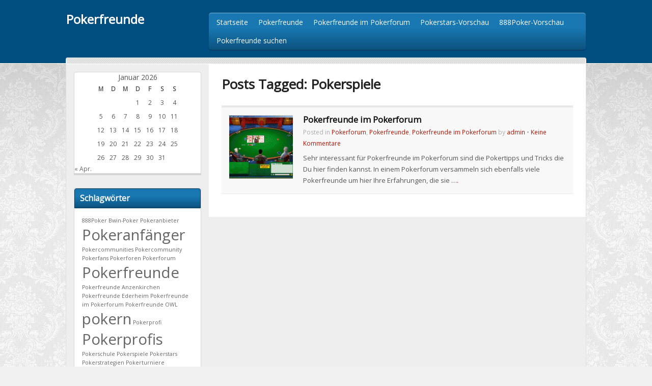

--- FILE ---
content_type: text/html; charset=UTF-8
request_url: https://www.pokerfreunde.com/tag/pokerspiele/
body_size: 6251
content:
<!DOCTYPE html>
<!--[if IE 7]>
<html class="ie ie7" lang="de">
<![endif]-->
<!--[if IE 8]>
<html class="ie ie8" lang="de">
<![endif]-->
<!--[if !(IE 7) | !(IE 8)  ]><!-->
<html lang="de">
<!--<![endif]-->
<head>

<meta charset="UTF-8">
	<meta name="viewport" content="width=device-width">

	<title>Pokerspiele Archive - Pokerfreunde</title>

	<link rel="profile" href="http://gmpg.org/xfn/11">
	<link rel="pingback" href="https://www.pokerfreunde.com/xmlrpc.php">
	
	<link rel="Shortcut Icon" href="https://www.pokerfreunde.com/wp-content/themes/pokertheme/images/favicon.ico" type="image/x-icon" />
	
	<link rel="alternate" type="application/rss+xml" title="Pokerfreunde RSS Feed" href="https://www.pokerfreunde.com/feed/"> 
	<!--[if lt IE 9]>
	<script src="https://www.pokerfreunde.com/wp-content/themes/pokertheme/includes/js/html5.js"></script>
	<![endif]-->

	<!-- Global site tag (gtag.js) - Google Analytics -->
<script async src="https://www.googletagmanager.com/gtag/js?id=UA-79157214-38"></script>
<script>
  window.dataLayer = window.dataLayer || [];
  function gtag(){dataLayer.push(arguments);}
  gtag('js', new Date());

  gtag('config', 'UA-79157214-38');
</script>

	<meta name='robots' content='index, follow, max-image-preview:large, max-snippet:-1, max-video-preview:-1' />

	<!-- This site is optimized with the Yoast SEO plugin v19.6.1 - https://yoast.com/wordpress/plugins/seo/ -->
	<link rel="canonical" href="https://www.pokerfreunde.com/tag/pokerspiele/" />
	<meta property="og:locale" content="de_DE" />
	<meta property="og:type" content="article" />
	<meta property="og:title" content="Pokerspiele Archive - Pokerfreunde" />
	<meta property="og:url" content="https://www.pokerfreunde.com/tag/pokerspiele/" />
	<meta property="og:site_name" content="Pokerfreunde" />
	<meta name="twitter:card" content="summary_large_image" />
	<script type="application/ld+json" class="yoast-schema-graph">{"@context":"https://schema.org","@graph":[{"@type":"CollectionPage","@id":"https://www.pokerfreunde.com/tag/pokerspiele/","url":"https://www.pokerfreunde.com/tag/pokerspiele/","name":"Pokerspiele Archive - Pokerfreunde","isPartOf":{"@id":"https://www.pokerfreunde.com/#website"},"primaryImageOfPage":{"@id":"https://www.pokerfreunde.com/tag/pokerspiele/#primaryimage"},"image":{"@id":"https://www.pokerfreunde.com/tag/pokerspiele/#primaryimage"},"thumbnailUrl":"https://www.pokerfreunde.com/wp-content/uploads/2016/02/888poker-sreen.gif","breadcrumb":{"@id":"https://www.pokerfreunde.com/tag/pokerspiele/#breadcrumb"},"inLanguage":"de"},{"@type":"ImageObject","inLanguage":"de","@id":"https://www.pokerfreunde.com/tag/pokerspiele/#primaryimage","url":"https://www.pokerfreunde.com/wp-content/uploads/2016/02/888poker-sreen.gif","contentUrl":"https://www.pokerfreunde.com/wp-content/uploads/2016/02/888poker-sreen.gif","width":800,"height":585},{"@type":"BreadcrumbList","@id":"https://www.pokerfreunde.com/tag/pokerspiele/#breadcrumb","itemListElement":[{"@type":"ListItem","position":1,"name":"Startseite","item":"https://www.pokerfreunde.com/"},{"@type":"ListItem","position":2,"name":"Pokerspiele"}]},{"@type":"WebSite","@id":"https://www.pokerfreunde.com/#website","url":"https://www.pokerfreunde.com/","name":"Pokerfreunde","description":"","potentialAction":[{"@type":"SearchAction","target":{"@type":"EntryPoint","urlTemplate":"https://www.pokerfreunde.com/?s={search_term_string}"},"query-input":"required name=search_term_string"}],"inLanguage":"de"}]}</script>
	<!-- / Yoast SEO plugin. -->


<link rel='dns-prefetch' href='//fonts.googleapis.com' />
<link rel='dns-prefetch' href='//s.w.org' />
<link rel="alternate" type="application/rss+xml" title="Pokerfreunde &raquo; Pokerspiele Schlagwort-Feed" href="https://www.pokerfreunde.com/tag/pokerspiele/feed/" />
<script type="text/javascript">
window._wpemojiSettings = {"baseUrl":"https:\/\/s.w.org\/images\/core\/emoji\/14.0.0\/72x72\/","ext":".png","svgUrl":"https:\/\/s.w.org\/images\/core\/emoji\/14.0.0\/svg\/","svgExt":".svg","source":{"concatemoji":"https:\/\/www.pokerfreunde.com\/wp-includes\/js\/wp-emoji-release.min.js?ver=6.0.11"}};
/*! This file is auto-generated */
!function(e,a,t){var n,r,o,i=a.createElement("canvas"),p=i.getContext&&i.getContext("2d");function s(e,t){var a=String.fromCharCode,e=(p.clearRect(0,0,i.width,i.height),p.fillText(a.apply(this,e),0,0),i.toDataURL());return p.clearRect(0,0,i.width,i.height),p.fillText(a.apply(this,t),0,0),e===i.toDataURL()}function c(e){var t=a.createElement("script");t.src=e,t.defer=t.type="text/javascript",a.getElementsByTagName("head")[0].appendChild(t)}for(o=Array("flag","emoji"),t.supports={everything:!0,everythingExceptFlag:!0},r=0;r<o.length;r++)t.supports[o[r]]=function(e){if(!p||!p.fillText)return!1;switch(p.textBaseline="top",p.font="600 32px Arial",e){case"flag":return s([127987,65039,8205,9895,65039],[127987,65039,8203,9895,65039])?!1:!s([55356,56826,55356,56819],[55356,56826,8203,55356,56819])&&!s([55356,57332,56128,56423,56128,56418,56128,56421,56128,56430,56128,56423,56128,56447],[55356,57332,8203,56128,56423,8203,56128,56418,8203,56128,56421,8203,56128,56430,8203,56128,56423,8203,56128,56447]);case"emoji":return!s([129777,127995,8205,129778,127999],[129777,127995,8203,129778,127999])}return!1}(o[r]),t.supports.everything=t.supports.everything&&t.supports[o[r]],"flag"!==o[r]&&(t.supports.everythingExceptFlag=t.supports.everythingExceptFlag&&t.supports[o[r]]);t.supports.everythingExceptFlag=t.supports.everythingExceptFlag&&!t.supports.flag,t.DOMReady=!1,t.readyCallback=function(){t.DOMReady=!0},t.supports.everything||(n=function(){t.readyCallback()},a.addEventListener?(a.addEventListener("DOMContentLoaded",n,!1),e.addEventListener("load",n,!1)):(e.attachEvent("onload",n),a.attachEvent("onreadystatechange",function(){"complete"===a.readyState&&t.readyCallback()})),(e=t.source||{}).concatemoji?c(e.concatemoji):e.wpemoji&&e.twemoji&&(c(e.twemoji),c(e.wpemoji)))}(window,document,window._wpemojiSettings);
</script>
<style type="text/css">
img.wp-smiley,
img.emoji {
	display: inline !important;
	border: none !important;
	box-shadow: none !important;
	height: 1em !important;
	width: 1em !important;
	margin: 0 0.07em !important;
	vertical-align: -0.1em !important;
	background: none !important;
	padding: 0 !important;
}
</style>
	<link rel='stylesheet' id='wp-block-library-css'  href='https://www.pokerfreunde.com/wp-includes/css/dist/block-library/style.min.css?ver=6.0.11' type='text/css' media='all' />
<style id='global-styles-inline-css' type='text/css'>
body{--wp--preset--color--black: #000000;--wp--preset--color--cyan-bluish-gray: #abb8c3;--wp--preset--color--white: #ffffff;--wp--preset--color--pale-pink: #f78da7;--wp--preset--color--vivid-red: #cf2e2e;--wp--preset--color--luminous-vivid-orange: #ff6900;--wp--preset--color--luminous-vivid-amber: #fcb900;--wp--preset--color--light-green-cyan: #7bdcb5;--wp--preset--color--vivid-green-cyan: #00d084;--wp--preset--color--pale-cyan-blue: #8ed1fc;--wp--preset--color--vivid-cyan-blue: #0693e3;--wp--preset--color--vivid-purple: #9b51e0;--wp--preset--gradient--vivid-cyan-blue-to-vivid-purple: linear-gradient(135deg,rgba(6,147,227,1) 0%,rgb(155,81,224) 100%);--wp--preset--gradient--light-green-cyan-to-vivid-green-cyan: linear-gradient(135deg,rgb(122,220,180) 0%,rgb(0,208,130) 100%);--wp--preset--gradient--luminous-vivid-amber-to-luminous-vivid-orange: linear-gradient(135deg,rgba(252,185,0,1) 0%,rgba(255,105,0,1) 100%);--wp--preset--gradient--luminous-vivid-orange-to-vivid-red: linear-gradient(135deg,rgba(255,105,0,1) 0%,rgb(207,46,46) 100%);--wp--preset--gradient--very-light-gray-to-cyan-bluish-gray: linear-gradient(135deg,rgb(238,238,238) 0%,rgb(169,184,195) 100%);--wp--preset--gradient--cool-to-warm-spectrum: linear-gradient(135deg,rgb(74,234,220) 0%,rgb(151,120,209) 20%,rgb(207,42,186) 40%,rgb(238,44,130) 60%,rgb(251,105,98) 80%,rgb(254,248,76) 100%);--wp--preset--gradient--blush-light-purple: linear-gradient(135deg,rgb(255,206,236) 0%,rgb(152,150,240) 100%);--wp--preset--gradient--blush-bordeaux: linear-gradient(135deg,rgb(254,205,165) 0%,rgb(254,45,45) 50%,rgb(107,0,62) 100%);--wp--preset--gradient--luminous-dusk: linear-gradient(135deg,rgb(255,203,112) 0%,rgb(199,81,192) 50%,rgb(65,88,208) 100%);--wp--preset--gradient--pale-ocean: linear-gradient(135deg,rgb(255,245,203) 0%,rgb(182,227,212) 50%,rgb(51,167,181) 100%);--wp--preset--gradient--electric-grass: linear-gradient(135deg,rgb(202,248,128) 0%,rgb(113,206,126) 100%);--wp--preset--gradient--midnight: linear-gradient(135deg,rgb(2,3,129) 0%,rgb(40,116,252) 100%);--wp--preset--duotone--dark-grayscale: url('#wp-duotone-dark-grayscale');--wp--preset--duotone--grayscale: url('#wp-duotone-grayscale');--wp--preset--duotone--purple-yellow: url('#wp-duotone-purple-yellow');--wp--preset--duotone--blue-red: url('#wp-duotone-blue-red');--wp--preset--duotone--midnight: url('#wp-duotone-midnight');--wp--preset--duotone--magenta-yellow: url('#wp-duotone-magenta-yellow');--wp--preset--duotone--purple-green: url('#wp-duotone-purple-green');--wp--preset--duotone--blue-orange: url('#wp-duotone-blue-orange');--wp--preset--font-size--small: 13px;--wp--preset--font-size--medium: 20px;--wp--preset--font-size--large: 36px;--wp--preset--font-size--x-large: 42px;}.has-black-color{color: var(--wp--preset--color--black) !important;}.has-cyan-bluish-gray-color{color: var(--wp--preset--color--cyan-bluish-gray) !important;}.has-white-color{color: var(--wp--preset--color--white) !important;}.has-pale-pink-color{color: var(--wp--preset--color--pale-pink) !important;}.has-vivid-red-color{color: var(--wp--preset--color--vivid-red) !important;}.has-luminous-vivid-orange-color{color: var(--wp--preset--color--luminous-vivid-orange) !important;}.has-luminous-vivid-amber-color{color: var(--wp--preset--color--luminous-vivid-amber) !important;}.has-light-green-cyan-color{color: var(--wp--preset--color--light-green-cyan) !important;}.has-vivid-green-cyan-color{color: var(--wp--preset--color--vivid-green-cyan) !important;}.has-pale-cyan-blue-color{color: var(--wp--preset--color--pale-cyan-blue) !important;}.has-vivid-cyan-blue-color{color: var(--wp--preset--color--vivid-cyan-blue) !important;}.has-vivid-purple-color{color: var(--wp--preset--color--vivid-purple) !important;}.has-black-background-color{background-color: var(--wp--preset--color--black) !important;}.has-cyan-bluish-gray-background-color{background-color: var(--wp--preset--color--cyan-bluish-gray) !important;}.has-white-background-color{background-color: var(--wp--preset--color--white) !important;}.has-pale-pink-background-color{background-color: var(--wp--preset--color--pale-pink) !important;}.has-vivid-red-background-color{background-color: var(--wp--preset--color--vivid-red) !important;}.has-luminous-vivid-orange-background-color{background-color: var(--wp--preset--color--luminous-vivid-orange) !important;}.has-luminous-vivid-amber-background-color{background-color: var(--wp--preset--color--luminous-vivid-amber) !important;}.has-light-green-cyan-background-color{background-color: var(--wp--preset--color--light-green-cyan) !important;}.has-vivid-green-cyan-background-color{background-color: var(--wp--preset--color--vivid-green-cyan) !important;}.has-pale-cyan-blue-background-color{background-color: var(--wp--preset--color--pale-cyan-blue) !important;}.has-vivid-cyan-blue-background-color{background-color: var(--wp--preset--color--vivid-cyan-blue) !important;}.has-vivid-purple-background-color{background-color: var(--wp--preset--color--vivid-purple) !important;}.has-black-border-color{border-color: var(--wp--preset--color--black) !important;}.has-cyan-bluish-gray-border-color{border-color: var(--wp--preset--color--cyan-bluish-gray) !important;}.has-white-border-color{border-color: var(--wp--preset--color--white) !important;}.has-pale-pink-border-color{border-color: var(--wp--preset--color--pale-pink) !important;}.has-vivid-red-border-color{border-color: var(--wp--preset--color--vivid-red) !important;}.has-luminous-vivid-orange-border-color{border-color: var(--wp--preset--color--luminous-vivid-orange) !important;}.has-luminous-vivid-amber-border-color{border-color: var(--wp--preset--color--luminous-vivid-amber) !important;}.has-light-green-cyan-border-color{border-color: var(--wp--preset--color--light-green-cyan) !important;}.has-vivid-green-cyan-border-color{border-color: var(--wp--preset--color--vivid-green-cyan) !important;}.has-pale-cyan-blue-border-color{border-color: var(--wp--preset--color--pale-cyan-blue) !important;}.has-vivid-cyan-blue-border-color{border-color: var(--wp--preset--color--vivid-cyan-blue) !important;}.has-vivid-purple-border-color{border-color: var(--wp--preset--color--vivid-purple) !important;}.has-vivid-cyan-blue-to-vivid-purple-gradient-background{background: var(--wp--preset--gradient--vivid-cyan-blue-to-vivid-purple) !important;}.has-light-green-cyan-to-vivid-green-cyan-gradient-background{background: var(--wp--preset--gradient--light-green-cyan-to-vivid-green-cyan) !important;}.has-luminous-vivid-amber-to-luminous-vivid-orange-gradient-background{background: var(--wp--preset--gradient--luminous-vivid-amber-to-luminous-vivid-orange) !important;}.has-luminous-vivid-orange-to-vivid-red-gradient-background{background: var(--wp--preset--gradient--luminous-vivid-orange-to-vivid-red) !important;}.has-very-light-gray-to-cyan-bluish-gray-gradient-background{background: var(--wp--preset--gradient--very-light-gray-to-cyan-bluish-gray) !important;}.has-cool-to-warm-spectrum-gradient-background{background: var(--wp--preset--gradient--cool-to-warm-spectrum) !important;}.has-blush-light-purple-gradient-background{background: var(--wp--preset--gradient--blush-light-purple) !important;}.has-blush-bordeaux-gradient-background{background: var(--wp--preset--gradient--blush-bordeaux) !important;}.has-luminous-dusk-gradient-background{background: var(--wp--preset--gradient--luminous-dusk) !important;}.has-pale-ocean-gradient-background{background: var(--wp--preset--gradient--pale-ocean) !important;}.has-electric-grass-gradient-background{background: var(--wp--preset--gradient--electric-grass) !important;}.has-midnight-gradient-background{background: var(--wp--preset--gradient--midnight) !important;}.has-small-font-size{font-size: var(--wp--preset--font-size--small) !important;}.has-medium-font-size{font-size: var(--wp--preset--font-size--medium) !important;}.has-large-font-size{font-size: var(--wp--preset--font-size--large) !important;}.has-x-large-font-size{font-size: var(--wp--preset--font-size--x-large) !important;}
</style>
<link rel='stylesheet' id='googlefonts-css'  href='https://fonts.googleapis.com/css?family=Open+Sans:400&subset=latin' type='text/css' media='all' />
<link rel='stylesheet' id='shortcode-css-css'  href='https://www.pokerfreunde.com/wp-content/themes/pokertheme/includes/css/shortcode.css?ver=6.0.11' type='text/css' media='all' />
<link rel='stylesheet' id='flytonic_style-css'  href='https://www.pokerfreunde.com/wp-content/themes/pokertheme/style.css?ver=6.0.11' type='text/css' media='all' />
<link rel='stylesheet' id='custom_style-css'  href='https://www.pokerfreunde.com/wp-content/themes/pokertheme/includes/custom.css?ver=6.0.11' type='text/css' media='all' />
<link rel="https://api.w.org/" href="https://www.pokerfreunde.com/wp-json/" /><link rel="alternate" type="application/json" href="https://www.pokerfreunde.com/wp-json/wp/v2/tags/36" /><link rel="EditURI" type="application/rsd+xml" title="RSD" href="https://www.pokerfreunde.com/xmlrpc.php?rsd" />
<link rel="wlwmanifest" type="application/wlwmanifest+xml" href="https://www.pokerfreunde.com/wp-includes/wlwmanifest.xml" /> 
<meta name="generator" content="WordPress 6.0.11" />
<style type='text/css' media='screen'>
	body{ font-family:"Open Sans", arial, sans-serif;}
	h1{ font-family:"Open Sans", arial, sans-serif;}
	h2{ font-family:"Open Sans", arial, sans-serif;}
	h3{ font-family:"Open Sans", arial, sans-serif;}
	h4{ font-family:"Open Sans", arial, sans-serif;}
	h5{ font-family:"Open Sans", arial, sans-serif;}
	h6{ font-family:"Open Sans", arial, sans-serif;}
	blockquote{ font-family:"Open Sans", arial, sans-serif;}
	p{ font-family:"Open Sans", arial, sans-serif;}
	li{ font-family:"Open Sans", arial, sans-serif;}
</style>
<!-- fonts delivered by Wordpress Google Fonts, a plugin by Adrian3.com --><link rel="icon" href="https://www.pokerfreunde.com/wp-content/uploads/2016/02/icon_pokerstars.gif" sizes="32x32" />
<link rel="icon" href="https://www.pokerfreunde.com/wp-content/uploads/2016/02/icon_pokerstars.gif" sizes="192x192" />
<link rel="apple-touch-icon" href="https://www.pokerfreunde.com/wp-content/uploads/2016/02/icon_pokerstars.gif" />
<meta name="msapplication-TileImage" content="https://www.pokerfreunde.com/wp-content/uploads/2016/02/icon_pokerstars.gif" />

</head>



<body class="archive tag tag-pokerspiele tag-36 custom leftside">

<div id="outerwrap">

	<header class="main-header" role="banner">

	<div class="wrap">
	
  		<div class="header-logo">
		
		
  		<h1><a href="https://www.pokerfreunde.com">Pokerfreunde</a></h1>

  		
  		</div><!--.header-logo-->

		<div class="header-right">


		


		<nav class="navbar" role="navigation" id="navigation">
		

		<ul id="nav" class="nav"><li id="menu-item-16" class="menu-item menu-item-type-custom menu-item-object-custom menu-item-home menu-item-16"><a href="https://www.pokerfreunde.com"><span>Startseite</span></a></li>
<li id="menu-item-71" class="menu-item menu-item-type-post_type menu-item-object-page menu-item-home menu-item-71"><a href="https://www.pokerfreunde.com/"><span>Pokerfreunde</span></a></li>
<li id="menu-item-72" class="menu-item menu-item-type-post_type menu-item-object-post menu-item-72"><a href="https://www.pokerfreunde.com/pokerfreunde-im-pokerforum/"><span>Pokerfreunde im Pokerforum</span></a></li>
<li id="menu-item-73" class="menu-item menu-item-type-custom menu-item-object-custom menu-item-73"><a href="https://www.pokerfreunde.com/review/pokerstars-vorschau/"><span>Pokerstars-Vorschau</span></a></li>
<li id="menu-item-74" class="menu-item menu-item-type-custom menu-item-object-custom menu-item-74"><a href="https://www.pokerfreunde.com/review/888poker-vorschau/"><span>888Poker-Vorschau</span></a></li>
<li id="menu-item-91" class="menu-item menu-item-type-post_type menu-item-object-post menu-item-91"><a href="https://www.pokerfreunde.com/pokerfreunde-suchen/"><span>Pokerfreunde suchen</span></a></li>
</ul>

		<div class="clearboth"></div>

		</nav><!--Nav--> 

		</div><!--.header-right-->


	</div><!--.wrap-->

 	<div class="clearboth"></div>
		 
	</header><!--.main-header-->


<div id="main" class="container" role="main">

	<div class="wrap">

	<div class="topcontent"></div>

	


<section id="content" class="main-content">


        
                                
                                        <h1>Posts Tagged: Pokerspiele</h1>
                        
                
		
		
		<article class="articleexcerpt post-66 post type-post status-publish format-standard has-post-thumbnail hentry category-pokerforum category-pokerfreunde category-pokerfreunde-im-pokerforum tag-pokeranfaenger tag-pokerforen tag-pokerforum tag-pokerfreunde tag-pokerfreunde-im-pokerforum tag-pokern tag-pokerprofis tag-pokerspiele tag-pokerstrategien tag-pokerunde" id="post-66">


			<div class="thumb">

		<a href="https://www.pokerfreunde.com/pokerfreunde-im-pokerforum/">      
        	<img width="125" height="125" src="https://www.pokerfreunde.com/wp-content/uploads/2016/02/888poker-sreen-144x144.gif" class="articleimg wp-post-image" alt="" srcset="https://www.pokerfreunde.com/wp-content/uploads/2016/02/888poker-sreen-144x144.gif 144w, https://www.pokerfreunde.com/wp-content/uploads/2016/02/888poker-sreen-150x150.gif 150w" sizes="(max-width: 125px) 100vw, 125px" />
        	</a>
		
 	
</div>
			
			
			<h3><a title="Pokerfreunde im Pokerforum" href="https://www.pokerfreunde.com/pokerfreunde-im-pokerforum/" rel="bookmark">Pokerfreunde im Pokerforum</a></h3>

			<div class="bylines">

 Posted in <a href="https://www.pokerfreunde.com/category/pokerforum/" rel="category tag">Pokerforum</a>, <a href="https://www.pokerfreunde.com/category/pokerfreunde/" rel="category tag">Pokerfreunde</a>, <a href="https://www.pokerfreunde.com/category/pokerfreunde-im-pokerforum/" rel="category tag">Pokerfreunde im Pokerforum</a>  by <a href="https://www.pokerfreunde.com/author/admin/" title="Beiträge von admin" rel="author">admin</a>   

	 &bull; <a href="https://www.pokerfreunde.com/pokerfreunde-im-pokerforum/#comments">   Keine Kommentare</a>  
</div><!--.bylines-->					
			<p>Sehr interessant für Pokerfreunde im Pokerforum sind die Pokertipps und Tricks die Du hier finden kannst. In einem Pokerforum versammeln sich ebenfalls viele Pokerfreunde um hier Ihre Erfahrungen, die sie <a href="https://www.pokerfreunde.com/pokerfreunde-im-pokerforum/">&#8230;.</a></p>

		
		

		</article>

        
 
          	
</section> <!--#content-->

<aside id="sidebar1" class="sidebar">

	<div class="widget"><div id="calendar_wrap" class="calendar_wrap"><table id="wp-calendar" class="wp-calendar-table">
	<caption>Januar 2026</caption>
	<thead>
	<tr>
		<th scope="col" title="Montag">M</th>
		<th scope="col" title="Dienstag">D</th>
		<th scope="col" title="Mittwoch">M</th>
		<th scope="col" title="Donnerstag">D</th>
		<th scope="col" title="Freitag">F</th>
		<th scope="col" title="Samstag">S</th>
		<th scope="col" title="Sonntag">S</th>
	</tr>
	</thead>
	<tbody>
	<tr>
		<td colspan="3" class="pad">&nbsp;</td><td>1</td><td>2</td><td>3</td><td>4</td>
	</tr>
	<tr>
		<td>5</td><td>6</td><td>7</td><td>8</td><td>9</td><td>10</td><td>11</td>
	</tr>
	<tr>
		<td>12</td><td>13</td><td>14</td><td>15</td><td>16</td><td>17</td><td>18</td>
	</tr>
	<tr>
		<td>19</td><td>20</td><td>21</td><td>22</td><td>23</td><td>24</td><td id="today">25</td>
	</tr>
	<tr>
		<td>26</td><td>27</td><td>28</td><td>29</td><td>30</td><td>31</td>
		<td class="pad" colspan="1">&nbsp;</td>
	</tr>
	</tbody>
	</table><nav aria-label="Vorherige und nächste Monate" class="wp-calendar-nav">
		<span class="wp-calendar-nav-prev"><a href="https://www.pokerfreunde.com/2016/04/">&laquo; Apr.</a></span>
		<span class="pad">&nbsp;</span>
		<span class="wp-calendar-nav-next">&nbsp;</span>
	</nav></div></div><div class="widget"><h3>Schlagwörter</h3><div class="tagcloud"><a href="https://www.pokerfreunde.com/tag/888poker/" class="tag-cloud-link tag-link-47 tag-link-position-1" style="font-size: 8pt;" aria-label="888Poker (1 Eintrag)">888Poker</a>
<a href="https://www.pokerfreunde.com/tag/bwin-poker/" class="tag-cloud-link tag-link-49 tag-link-position-2" style="font-size: 8pt;" aria-label="Bwin-Poker (1 Eintrag)">Bwin-Poker</a>
<a href="https://www.pokerfreunde.com/tag/pokeranbieter/" class="tag-cloud-link tag-link-6 tag-link-position-3" style="font-size: 8pt;" aria-label="Pokeranbieter (1 Eintrag)">Pokeranbieter</a>
<a href="https://www.pokerfreunde.com/tag/pokeranfaenger/" class="tag-cloud-link tag-link-35 tag-link-position-4" style="font-size: 22pt;" aria-label="Pokeranfänger (2 Einträge)">Pokeranfänger</a>
<a href="https://www.pokerfreunde.com/tag/pokercommunities/" class="tag-cloud-link tag-link-17 tag-link-position-5" style="font-size: 8pt;" aria-label="Pokercommunities (1 Eintrag)">Pokercommunities</a>
<a href="https://www.pokerfreunde.com/tag/pokercommunity/" class="tag-cloud-link tag-link-16 tag-link-position-6" style="font-size: 8pt;" aria-label="Pokercommunity (1 Eintrag)">Pokercommunity</a>
<a href="https://www.pokerfreunde.com/tag/pokerfans/" class="tag-cloud-link tag-link-39 tag-link-position-7" style="font-size: 8pt;" aria-label="Pokerfans (1 Eintrag)">Pokerfans</a>
<a href="https://www.pokerfreunde.com/tag/pokerforen/" class="tag-cloud-link tag-link-34 tag-link-position-8" style="font-size: 8pt;" aria-label="Pokerforen (1 Eintrag)">Pokerforen</a>
<a href="https://www.pokerfreunde.com/tag/pokerforum/" class="tag-cloud-link tag-link-33 tag-link-position-9" style="font-size: 8pt;" aria-label="Pokerforum (1 Eintrag)">Pokerforum</a>
<a href="https://www.pokerfreunde.com/tag/pokerfreunde/" class="tag-cloud-link tag-link-4 tag-link-position-10" style="font-size: 22pt;" aria-label="Pokerfreunde (2 Einträge)">Pokerfreunde</a>
<a href="https://www.pokerfreunde.com/tag/pokerfreunde-anzenkirchen/" class="tag-cloud-link tag-link-42 tag-link-position-11" style="font-size: 8pt;" aria-label="Pokerfreunde Anzenkirchen (1 Eintrag)">Pokerfreunde Anzenkirchen</a>
<a href="https://www.pokerfreunde.com/tag/pokerfreunde-ederheim/" class="tag-cloud-link tag-link-41 tag-link-position-12" style="font-size: 8pt;" aria-label="Pokerfreunde Ederheim (1 Eintrag)">Pokerfreunde Ederheim</a>
<a href="https://www.pokerfreunde.com/tag/pokerfreunde-im-pokerforum/" class="tag-cloud-link tag-link-26 tag-link-position-13" style="font-size: 8pt;" aria-label="Pokerfreunde im Pokerforum (1 Eintrag)">Pokerfreunde im Pokerforum</a>
<a href="https://www.pokerfreunde.com/tag/pokerfreunde-owl/" class="tag-cloud-link tag-link-40 tag-link-position-14" style="font-size: 8pt;" aria-label="Pokerfreunde OWL (1 Eintrag)">Pokerfreunde OWL</a>
<a href="https://www.pokerfreunde.com/tag/pokern/" class="tag-cloud-link tag-link-14 tag-link-position-15" style="font-size: 22pt;" aria-label="pokern (2 Einträge)">pokern</a>
<a href="https://www.pokerfreunde.com/tag/pokerprofi/" class="tag-cloud-link tag-link-50 tag-link-position-16" style="font-size: 8pt;" aria-label="Pokerprofi (1 Eintrag)">Pokerprofi</a>
<a href="https://www.pokerfreunde.com/tag/pokerprofis/" class="tag-cloud-link tag-link-37 tag-link-position-17" style="font-size: 22pt;" aria-label="Pokerprofis (2 Einträge)">Pokerprofis</a>
<a href="https://www.pokerfreunde.com/tag/pokerschule/" class="tag-cloud-link tag-link-38 tag-link-position-18" style="font-size: 8pt;" aria-label="Pokerschule (1 Eintrag)">Pokerschule</a>
<a href="https://www.pokerfreunde.com/tag/pokerspiele/" class="tag-cloud-link tag-link-36 tag-link-position-19" style="font-size: 8pt;" aria-label="Pokerspiele (1 Eintrag)">Pokerspiele</a>
<a href="https://www.pokerfreunde.com/tag/pokerstars/" class="tag-cloud-link tag-link-46 tag-link-position-20" style="font-size: 8pt;" aria-label="Pokerstars (1 Eintrag)">Pokerstars</a>
<a href="https://www.pokerfreunde.com/tag/pokerstrategien/" class="tag-cloud-link tag-link-9 tag-link-position-21" style="font-size: 8pt;" aria-label="Pokerstrategien (1 Eintrag)">Pokerstrategien</a>
<a href="https://www.pokerfreunde.com/tag/pokerturniere/" class="tag-cloud-link tag-link-43 tag-link-position-22" style="font-size: 8pt;" aria-label="Pokerturniere (1 Eintrag)">Pokerturniere</a>
<a href="https://www.pokerfreunde.com/tag/pokerunde/" class="tag-cloud-link tag-link-32 tag-link-position-23" style="font-size: 8pt;" aria-label="Pokerunde (1 Eintrag)">Pokerunde</a>
<a href="https://www.pokerfreunde.com/tag/pokerverein/" class="tag-cloud-link tag-link-44 tag-link-position-24" style="font-size: 8pt;" aria-label="Pokerverein (1 Eintrag)">Pokerverein</a>
<a href="https://www.pokerfreunde.com/tag/pokervereine/" class="tag-cloud-link tag-link-45 tag-link-position-25" style="font-size: 8pt;" aria-label="Pokervereine (1 Eintrag)">Pokervereine</a>
<a href="https://www.pokerfreunde.com/tag/titanpoker/" class="tag-cloud-link tag-link-48 tag-link-position-26" style="font-size: 8pt;" aria-label="Titanpoker (1 Eintrag)">Titanpoker</a></div>
</div><div class="widget">			<div class="textwidget"><center> <</div>
		</div>

</aside><!--#sidebar1 -->
  
  
 

       
	<div class="clearboth"></div>

	

	<footer id="footer" class="main-footer">
		
		<div class="widgetarea">

		<section class="footerwidget">

<form method="get" class="searchform" id="searchform" action="https://www.pokerfreunde.com/">
	<input class="searchinput" value="Search" onfocus="if (this.value == 'Search') {this.value = '';}" onblur="if (this.value == '') {this.value = 'Search';}" id="searchinput" type="text" name="s"  />
	<input name="submit" type="submit" class="searchsubmit" value="Search" />
</form>
</section>


		<section class="footerwidget">
		<h3>Neueste Beiträge</h3>
		<ul>
											<li>
					<a href="https://www.pokerfreunde.com/pokerfreunde-suchen/">Pokerfreunde suchen</a>
									</li>
											<li>
					<a href="https://www.pokerfreunde.com/pokerfreunde-im-pokerforum/">Pokerfreunde im Pokerforum</a>
									</li>
					</ul>

		</section>    


<section class="footerwidget"><h3>Seiten</h3>
			<ul>
				<li class="page_item page-item-69"><a href="https://www.pokerfreunde.com/">Pokerfreunde</a></li>
			</ul>

			</section>

<section class="footerwidget"><h3>Schlagwörter</h3><div class="tagcloud"><a href="https://www.pokerfreunde.com/tag/888poker/" class="tag-cloud-link tag-link-47 tag-link-position-1" style="font-size: 8pt;" aria-label="888Poker (1 Eintrag)">888Poker</a>
<a href="https://www.pokerfreunde.com/tag/bwin-poker/" class="tag-cloud-link tag-link-49 tag-link-position-2" style="font-size: 8pt;" aria-label="Bwin-Poker (1 Eintrag)">Bwin-Poker</a>
<a href="https://www.pokerfreunde.com/tag/pokeranbieter/" class="tag-cloud-link tag-link-6 tag-link-position-3" style="font-size: 8pt;" aria-label="Pokeranbieter (1 Eintrag)">Pokeranbieter</a>
<a href="https://www.pokerfreunde.com/tag/pokeranfaenger/" class="tag-cloud-link tag-link-35 tag-link-position-4" style="font-size: 22pt;" aria-label="Pokeranfänger (2 Einträge)">Pokeranfänger</a>
<a href="https://www.pokerfreunde.com/tag/pokercommunities/" class="tag-cloud-link tag-link-17 tag-link-position-5" style="font-size: 8pt;" aria-label="Pokercommunities (1 Eintrag)">Pokercommunities</a>
<a href="https://www.pokerfreunde.com/tag/pokercommunity/" class="tag-cloud-link tag-link-16 tag-link-position-6" style="font-size: 8pt;" aria-label="Pokercommunity (1 Eintrag)">Pokercommunity</a>
<a href="https://www.pokerfreunde.com/tag/pokerfans/" class="tag-cloud-link tag-link-39 tag-link-position-7" style="font-size: 8pt;" aria-label="Pokerfans (1 Eintrag)">Pokerfans</a>
<a href="https://www.pokerfreunde.com/tag/pokerforen/" class="tag-cloud-link tag-link-34 tag-link-position-8" style="font-size: 8pt;" aria-label="Pokerforen (1 Eintrag)">Pokerforen</a>
<a href="https://www.pokerfreunde.com/tag/pokerforum/" class="tag-cloud-link tag-link-33 tag-link-position-9" style="font-size: 8pt;" aria-label="Pokerforum (1 Eintrag)">Pokerforum</a>
<a href="https://www.pokerfreunde.com/tag/pokerfreunde/" class="tag-cloud-link tag-link-4 tag-link-position-10" style="font-size: 22pt;" aria-label="Pokerfreunde (2 Einträge)">Pokerfreunde</a>
<a href="https://www.pokerfreunde.com/tag/pokerfreunde-anzenkirchen/" class="tag-cloud-link tag-link-42 tag-link-position-11" style="font-size: 8pt;" aria-label="Pokerfreunde Anzenkirchen (1 Eintrag)">Pokerfreunde Anzenkirchen</a>
<a href="https://www.pokerfreunde.com/tag/pokerfreunde-ederheim/" class="tag-cloud-link tag-link-41 tag-link-position-12" style="font-size: 8pt;" aria-label="Pokerfreunde Ederheim (1 Eintrag)">Pokerfreunde Ederheim</a>
<a href="https://www.pokerfreunde.com/tag/pokerfreunde-im-pokerforum/" class="tag-cloud-link tag-link-26 tag-link-position-13" style="font-size: 8pt;" aria-label="Pokerfreunde im Pokerforum (1 Eintrag)">Pokerfreunde im Pokerforum</a>
<a href="https://www.pokerfreunde.com/tag/pokerfreunde-owl/" class="tag-cloud-link tag-link-40 tag-link-position-14" style="font-size: 8pt;" aria-label="Pokerfreunde OWL (1 Eintrag)">Pokerfreunde OWL</a>
<a href="https://www.pokerfreunde.com/tag/pokern/" class="tag-cloud-link tag-link-14 tag-link-position-15" style="font-size: 22pt;" aria-label="pokern (2 Einträge)">pokern</a>
<a href="https://www.pokerfreunde.com/tag/pokerprofi/" class="tag-cloud-link tag-link-50 tag-link-position-16" style="font-size: 8pt;" aria-label="Pokerprofi (1 Eintrag)">Pokerprofi</a>
<a href="https://www.pokerfreunde.com/tag/pokerprofis/" class="tag-cloud-link tag-link-37 tag-link-position-17" style="font-size: 22pt;" aria-label="Pokerprofis (2 Einträge)">Pokerprofis</a>
<a href="https://www.pokerfreunde.com/tag/pokerschule/" class="tag-cloud-link tag-link-38 tag-link-position-18" style="font-size: 8pt;" aria-label="Pokerschule (1 Eintrag)">Pokerschule</a>
<a href="https://www.pokerfreunde.com/tag/pokerspiele/" class="tag-cloud-link tag-link-36 tag-link-position-19" style="font-size: 8pt;" aria-label="Pokerspiele (1 Eintrag)">Pokerspiele</a>
<a href="https://www.pokerfreunde.com/tag/pokerstars/" class="tag-cloud-link tag-link-46 tag-link-position-20" style="font-size: 8pt;" aria-label="Pokerstars (1 Eintrag)">Pokerstars</a>
<a href="https://www.pokerfreunde.com/tag/pokerstrategien/" class="tag-cloud-link tag-link-9 tag-link-position-21" style="font-size: 8pt;" aria-label="Pokerstrategien (1 Eintrag)">Pokerstrategien</a>
<a href="https://www.pokerfreunde.com/tag/pokerturniere/" class="tag-cloud-link tag-link-43 tag-link-position-22" style="font-size: 8pt;" aria-label="Pokerturniere (1 Eintrag)">Pokerturniere</a>
<a href="https://www.pokerfreunde.com/tag/pokerunde/" class="tag-cloud-link tag-link-32 tag-link-position-23" style="font-size: 8pt;" aria-label="Pokerunde (1 Eintrag)">Pokerunde</a>
<a href="https://www.pokerfreunde.com/tag/pokerverein/" class="tag-cloud-link tag-link-44 tag-link-position-24" style="font-size: 8pt;" aria-label="Pokerverein (1 Eintrag)">Pokerverein</a>
<a href="https://www.pokerfreunde.com/tag/pokervereine/" class="tag-cloud-link tag-link-45 tag-link-position-25" style="font-size: 8pt;" aria-label="Pokervereine (1 Eintrag)">Pokervereine</a>
<a href="https://www.pokerfreunde.com/tag/titanpoker/" class="tag-cloud-link tag-link-48 tag-link-position-26" style="font-size: 8pt;" aria-label="Titanpoker (1 Eintrag)">Titanpoker</a></div>
</section>



		
		</div><!--.widgetarea-->

	</footer>	

	


	

	
	<footer id="footerbottom" class="bottom-footer">
	
		<div class="leftside">

		

		<ul id="navfooter" class="navfooter"><li class="menu-item menu-item-type-custom menu-item-object-custom menu-item-home menu-item-16"><a href="https://www.pokerfreunde.com">Startseite</a></li>
<li class="menu-item menu-item-type-post_type menu-item-object-page menu-item-home menu-item-71"><a href="https://www.pokerfreunde.com/">Pokerfreunde</a></li>
<li class="menu-item menu-item-type-post_type menu-item-object-post menu-item-72"><a href="https://www.pokerfreunde.com/pokerfreunde-im-pokerforum/">Pokerfreunde im Pokerforum</a></li>
<li class="menu-item menu-item-type-custom menu-item-object-custom menu-item-73"><a href="https://www.pokerfreunde.com/review/pokerstars-vorschau/">Pokerstars-Vorschau</a></li>
<li class="menu-item menu-item-type-custom menu-item-object-custom menu-item-74"><a href="https://www.pokerfreunde.com/review/888poker-vorschau/">888Poker-Vorschau</a></li>
<li class="menu-item menu-item-type-post_type menu-item-object-post menu-item-91"><a href="https://www.pokerfreunde.com/pokerfreunde-suchen/">Pokerfreunde suchen</a></li>
</ul>


		

		<span>
		

  		 Copyright &copy; 2026 <a href="https://www.pokerfreunde.com">Pokerfreunde</a>, All Rights Reserved  
		
		</span>
		</div><!--.leftside-->

		<div class="rightside">

		
		

		</div><!--.rightside-->
		
		
	</footer><!--.bottom-footer-->

	

 	<div class="topcontent"></div>


	</div><!--.wrap-->

</div><!--#Main-->

</div><!--.outside -->


<script type='text/javascript' src='https://www.pokerfreunde.com/wp-content/themes/pokertheme/includes/js/selectnav.js?ver=6.0.11' id='selectnav-js'></script>
<script type='text/javascript' src='https://www.pokerfreunde.com/wp-content/themes/pokertheme/includes/js/selectnav_settings.js?ver=6.0.11' id='selectnav_settings-js'></script>


	

</body>
</html>

--- FILE ---
content_type: text/css
request_url: https://www.pokerfreunde.com/wp-content/themes/pokertheme/style.css?ver=6.0.11
body_size: 7319
content:
/*
Theme Name: Poker Theme
Theme URI: http://www.flytonic.com/product/poker-theme/
Description: Online Poker Affiliate Wordpress Theme from Flytonic.
Author: Flytonic
Author URI: http://www.flytonic.com/
Version: 1.6
Tags: flytonic, poker, onlione casino, casino, gambling, affiliate theme, poker theme, responsive, wordpress

License: GPL-2.0+
License URI: http://www.gnu.org/licenses/gpl-2.0.html

*/

/* Table of Contents

	1. HTML Reset
	
	2. Defaults
		- Typography
		- Headings
		- Other Objects
	3. Site Layout and Structure
	4. Common Classes
		-Excerpts
		-Comments
	5. Header
		-Site Header
		-Navigation
	6. Content Area
		-Shortcodes
		-Review Pages
	7. Sidebar
		-Widgets
	8. Footer
	9. Media Queries
	
*/

/* 1. HTML Reset
 
   normalize.css v2.1.2 | MIT License | git.io/normalize
   ----------------------------------------------------------------------------*/


article,aside,details,figcaption,figure,footer,header,hgroup,main,nav,section,summary{display:block}audio,canvas,video{display:inline-block}audio:not([controls]){display:none;height:0}[hidden],template{display:none}html{font-family:sans-serif;-ms-text-size-adjust:100%;-webkit-text-size-adjust:100%}a{background:transparent}a:focus{outline:thin dotted}a:active,a:hover{outline:0}h1{font-size:2em;margin:.67em 0}abbr[title]{border-bottom:1px dotted}b,strong{font-weight:700}dfn{font-style:italic}hr{-moz-box-sizing:content-box;box-sizing:content-box;height:0}mark{background:#ff0;color:#000}code,kbd,pre,samp{font-family:monospace, serif;font-size:1em}pre{white-space:pre-wrap}q{quotes:\201C \201D \2018 \2019}small{font-size:80%}sub,sup{font-size:75%;line-height:0;position:relative;vertical-align:baseline}sup{top:-.5em}sub{bottom:-.25em}img{border:0}svg:not(:root){overflow:hidden}fieldset{border:1px solid silver;margin:0 2px;padding:.35em .625em .75em}button,input,select,textarea{font-family:inherit;font-size:100%;margin:0}button,input{line-height:normal}button,select{text-transform:none}button,html input[type=button],input[type=reset],input[type=submit]{-webkit-appearance:button;cursor:pointer}button[disabled],html input[disabled]{cursor:default}input[type=checkbox],input[type=radio]{box-sizing:border-box;padding:0}input[type=search]{-webkit-appearance:textfield;-moz-box-sizing:content-box;-webkit-box-sizing:content-box;box-sizing:content-box}input[type=search]::-webkit-search-cancel-button,input[type=search]::-webkit-search-decoration{-webkit-appearance:none}textarea{overflow:auto;vertical-align:top}table{border-collapse:collapse;border-spacing:0}body,figure{margin:0}
legend,button::-moz-focus-inner,input::-moz-focus-inner{border:0;padding:0}


/* 2. Defaults
   ----------------------------------------------------------------------------*/


html {
	font-size: 10px; /* 10px browser default */
}

body {
	background: #f1f1f1 url(images/bgpoker.jpg) top repeat-x;
	color: #555;
	font-family:Arial, Helvetica, sans-serif;
}

a {
	color: #b51200;
	text-decoration: none;
}

a:hover {
	color: #999;
}

ol,
ul {
	margin: 0;
	padding: 0;
}

p {
	margin: 0 0 20px 0;
	padding:0;
}

span.hilite {
	color: #b71101;
}

span.hilite2 {
	color: #329d00;
}

a.rreview, a.rreview:visited {
	color: #b51200;
	text-decoration: underline;
	font-size:12px; 
	text-transform:uppercase;
}

a.rreview:hover {
	color: #b51200;
	text-decoration: none;
}


/* Headings
   -----------------------------------------*/


h1,
h2,
h3,
h4,
h5,
h6 {
	color: #222;
	font-weight: bold;
	line-height: 1.1em;
	margin: 0 0 20px;
}

h1 {
	font-size:2em;
	margin: 0 0 28px;
}

h2 {
	font-size:1.7em;
	margin: 0 0 24px;
}

h3 {
	font-size:1.6em;
}

h4 {
	font-size:1.4em;
	font-weight:normal;
}

h5 {
	font-size:1.2em;
	font-weight:normal;
}

h6 {
	font-size:1.1em;
	font-weight:normal;
}

h1.entry-title, 
h2.entry-title  {
	margin-bottom:4px;
}

h2.yellowheading {
	background: #f6d456;
	padding:8px 15px;
	border-radius:4px;
	-moz-border-radius:4px;
	border:1px solid #edc041;
}

/* 3. Site Layout and Structure
   ----------------------------------------------------------------------------*/

#outerwrap {
	width:100%;
	overflow:hidden;
	margin:0 auto;
}

.wrap {
	width:1020px;
	margin:0 auto;
}

/* 4. Common Classes
   ----------------------------------------------------------------------------*/
   
 /* Flytonic Buttons */
a.visbutton {
    background:#fd8e00; /* for non-css3 browsers */
 	color:#061f67 !important;
 	line-height:1em;
	border-radius:4px;
	-moz-border-radius:4px;
 	padding:6px 12px;
 	border-width: 1px;
 	border-style: solid;
 	text-align: center;
	text-decoration: none !important;
	background-image: -moz-linear-gradient(top, #f7b101 33%, #fd8e00 100%);
	background-image: -webkit-linear-gradient(top, #f7b101 33%, #fd8e00 100%);
	display: inline-block;
	margin:0 .3em 0 .3em;
	border-color:#db8619;
	text-transform:uppercase;
	font-weight:700 !important;
	font-size:14px !important;
	
}

a.visbutton.gray {
	background:#a8a8a8; /* for non-css3 browsers */
	border-color: #808080;
	background-image: -moz-linear-gradient(top, #afaeae 0%, #a8a8a8 100%);
	background-image: -webkit-linear-gradient(top, #afaeae 0%, #a8a8a8 100%);
	color:#fff !important;
}  
   
a.visbutton.size1 {
	padding:10px 0;
	width:117px;
}

a.visbutton.size2 {
	width:70px;
	margin:5px 0;
	display:block;
	font-size:12px !important;
}

a.visbutton.mb {
	margin:0 0 8px 0;
} 

a.visbutton.sm {
	padding:5px 10px;
	font-weight:700;
	font-size:11px !important;
	margin:5px auto 0 auto;
} 

a.visbutton.lg {
	padding:14px 22px;
	font-size:22px !important;
	text-transform:uppercase;
} 

a.visbutton.lg2 {
	font-size:16px !important;
} 

a.visbutton.cent {
	margin:0 auto;
	text-align:center;
	display:block;
} 

a.visbutton.cent2 {
	margin:0 auto 20px auto;
	text-align:center;
	display:block;
} 
   
a.visbutton:hover, 
a.visbutton:active, 
a.visbutton:visited {
	opacity: 0.85; 
	box-shadow:none;
} 


 /* Rating Stars */
   
span.rate { 
	display:block;
	height:17px;
	width:103px;
	background:url(images/ratestars.png) -2px -20px;
}

span.ratetotal {
	display:block;
	height:17px;
	width:103px;
	background:url(images/ratestars.png) -2px -2px;
}   
   
span.rate.cen {
	margin:0 auto;
}

span.rate.mbottom {
	margin-bottom:8px;
}

span.rate.fl {
	float:left;
}

 /* Excerpts */
 
.excerptlist {
	margin-bottom:0;
}

.articleexcerpt { 
	margin-bottom:20px; 
	padding:15px 15px 15px 160px; 
	overflow:hidden;
	line-height:1.7em;
	position:relative;
	border-bottom:1px solid #e8e8e8;
	border-top:4px solid #e8e8e8;
	background:#f8f8f8;
}

.articleexcerpt p {
	margin:0;
}

.articleexcerpt .thumb {
	position:absolute;
	left:15px;
	padding-bottom:15px;
}

.articleexcerpt h3 { 
	margin:0 0 5px 0;
	font-size:1.3em;
}

.articleexcerpt h3 a,
.articleexcerpt h3 a:visited {
	color:#111;
}

.articleexcerpt h3 a:hover {
	color:#777;
}

 /* Other Common Classes */

.bylines { 
	color:#ababab;
	font-size:12px;
	margin:0 0 6px 0;
}

blockquote {
	padding:8px;
	background:#ececec; 
	margin:0 0 20px 0;
}

.clearboth {
	clear:both;
}

.meta {
	color:#777;
	font-size:11px;
	font-weight:600;
	margin-bottom:32px;
	padding-left:2px;
}

.tagging {
	font-size:12px;
}

.pagebreaker {
	border-bottom:1px solid #ddd;
	padding:30px 0 0 0;
	margin-bottom:30px;
}

.blogarticles {
	margin-bottom:15px;
	padding-bottom:15px;
	border-bottom:1px solid #ddd;
}

/* Breadcrumbs */

.breadcrumb { 
	padding:10px;
	font-size:11px; 
	color:#444; 
	font-weight:bold;
	background:#fff;
	margin-bottom:15px;
	border:1px solid #d5d5d5;
}

.current_crumb {
	font-weight:normal;
}

/* Images */

.alignleft {
	float: left;
}

.alignright {
	float: right;
}

.aligncenter {
	display: block;
	margin-left: auto;
	margin-right: auto;
}

img.alignleft {
	margin: 5px 20px 5px 0;
}

img.alignright {
	margin: 5px 0 5px 20px;
}

img.aligncenter {
	margin: 5px auto;
}

img.alignnone {
	margin: 5px 0;
}

.main-content img[class*="align"],
img[class*="wp-image-"] {
	height: auto; /* Make sure images with WordPress-added height and width attributes are scaled correctly */
	 max-width: 100%;
}

.main-content img.size-full {
	max-width: 100%;
	width: auto; /* Prevent stretching of full-size images with height and width attributes in IE8 */
}

img.wp-smiley,
.rsswidget img {
	border: 0;
	border-radius: 0;
	box-shadow: none;
	margin-bottom: 0;
	margin-top: 0;
	padding: 0;
}

.wp-caption img {
	margin: 0;
	padding: 0;
	border: 0 none;
	vertical-align:top;
}

/* Captions */

.wp-caption {
	margin-bottom:20px;
	border:1px solid #ccc;
	max-width: 96%;
	
}

.wp-caption.alignleft {
	margin: 5px 10px 5px 0;
}


.wp-caption.alignright {
	margin: 5px 0 5px 10px;
}


.wp-caption .wp-caption-text,
.entry-caption,
.gallery-caption {
	color: #666;
	font-size: 12px;
	font-weight: 300;
	background:#f5f5f5;
	padding:10px 20px;
	margin:0;
	border-top:1px solid #ddd;
}

.wp-caption.alignleft + ul,
.wp-caption.alignleft + ol  {
	list-style-position: inside;
}

.gallery {
   margin:0 0 20px 0;
	overflow:hidden;
}

.gallery-item {
   float: left;
   padding:0 12px 5px 12px;
   text-align: center;

}

.gallery-columns-4 .gallery-icon img {
 	width:120px;
	height:120px;
}

.gallery-columns-1 .gallery-icon img, .gallery-columns-2 .gallery-icon img  {
 	width:260px;
	height:195px;
}

 
.gallery .gallery-caption {
	border:0;
	padding:2px;
	background:#f1f1f1;
	font-style:italic;
	font-size:11px;
	margin:0;
}
 
.gallery .gallery-icon img {
	border: 1px solid #ccc;
	padding:4px;
}

/* Author Bios */

.authorbio {
	padding:15px; 
	background:#F9F9F9; 
	border:1px solid #E5E5E5;  
	margin:30px 0; overflow:hidden; 
}

.authorbio h3 { 
	margin:0 0 5px 0; font-size:14px;
}

.authorbio img { 
	float:left; 
	margin:0 12px 0 0;
 	border:2px solid #DDD;
}
.authorbio span { 
	font-size:.9em; 
	font-style:italic;
}

.authorbio p { 
	padding:0 0 5px 0;
}

/* Pagination */

.pagination {
	clear:both;
	padding:30px 0;
	line-height:13px; 
	margin:0 0 15px 0;
}

.pagination span, 
.pagination a { 
	display:block;
	float:left;
	margin: 2px 7px 2px 0;
	padding:9px 9px 9px 9px;
	text-decoration:none;
	width:auto;
	color:#b51200;
	background: #fff; 
	text-decoration:none; 
	border-radius:4px; 
	-moz-border-radius:4px;}

.pagination a:hover {
	color:#fff;
	background: #b51200;
}

.pagination .current {
	padding:9px 9px 9px 9px;
	background: #b51200;
	color:#fff; 
}

.pagination a.last { 
	background:#999; 
	color:#FFF;
}

.pagination a.last:hover { 
	background:#333; color:#FFF;
}

.main-content .bannerAd { 
	padding:15px 0;
}

a.totop:hover{
	opacity: 0.85; 
}

/******************* Flytonic Comments ****************************************/

#comments { padding-top:50px; }
#respond{padding:15px 15px 15px 15px; background:#f8f8f8; }	 
#respond:after { content: ".";  display: block; height: 0; clear: both; visibility: hidden;	}
#commentform {padding:10px 0 0 0; margin:0;}
#commentform input, #commentform textarea, #commentform .rateinput {width: 200px; padding: 5px; margin:0;	border:2px solid #DDD; color:#888; display:block; font-size:11px; }
#commentform textarea {	width: 95%;	}
#commentform label { color:#555; font-weight:bold; font-size:11px; }	
#commentform label span { font-weight:normal; color:#777;}
ol.commentlist {border-top:solid 1px #ddd; margin:0 0 35px 0 !important; padding:0 !important;}
ol.commentlist li {position:relative !important;;min-height:50px !important;; padding: 10px 10px 10px 82px!important;list-style: none !important; border-bottom:1px solid #ddd !important;;	}
ol.commentlist li .avatar{padding:4px;text-align:center;background:#fff;border:solid 1px #ccc;position:absolute;left:10px;top:10px;}
ol.commentlist li span.avatar img{margin:5px;}
ol.commentlist ul.children{margin:10px 0 0 0 !important;border-top:solid 1px #ddd; padding:0;}
ol.commentlist .thread-odd{background:#f8f8f8;}
ol.commentlist .thread-even .even{background:#fff;}
ol.commentlist .thread-even .odd{background:#f8f8f8}
ol.commentlist .thread-odd .odd{background:#fff;}
ol.commentlist .thread-odd .even{background:#f8f8f8}
.bypostauthor { border-top:2px solid #b51200; }
ol.commentlist .bypostauthor  span.avatar { border:solid 2px #b51200;}
.nocomments {text-align: center; margin: 0; padding: 0;	}
div.comment-author { font-size:1.1em; line-height:1em;  }
b.fn {font-weight:normal;}
span.says { display:none;}
div.comment-metadata{ font-size:.8em; margin-bottom:10px;color:#888;}
div.comment-metadata a, div.comment-metadata a:visited {color:#888;}
div.comment-metadata a:hover {color:#000;}
.reply {text-align:right;}

/** Comment Buttons **/

div.reply a.comment-reply-link, div.reply a.comment-reply-link:visited { 
	background:#b51200; 
	color:#fff; 
	padding:4px; 
	font-size:.8em; 
	font-family:Arial, Helvetica, sans-serif; 
}

div.reply a.comment-reply-link:hover {
	background:#999; 
	color:#fff; 
}

#commentform #submit { 
	background:#b51200; 
	color:#fff; 
	border:0; 
	padding:8px;  
	text-align:center; 
	display:block;  
	width:100px; 
	font-size:12px; 
	font-weight:bold;
	font-family:Arial, Helvetica, sans-serif;  
}

#commentform #submit:hover { 
	background:#999;
	cursor:pointer; 
}

/* 5. Header
   ----------------------------------------------------------------------------*/

header.main-header { 
	padding:25px 15px 25px 15px; 
	background:#004e7f;
	border-bottom:1px solid #fff; 
}

.header-logo { 
	float:left;  
	width:250px;
	padding:0 30px 10px 0;
	}
	
	.header-logo h1 { 
		line-height:1.1em; 
		font-size:2.4em; 
		margin:0; 
		padding:0 0 0 0;
		border:0;
	}

.header-right {
	float:left;
	width:740px;
}

.headerwidgets {
	float:right;
	overflow:hidden;
	margin-bottom:10px;
	}
	
	.headerwidgets .widget {
	float:right;
	padding:0 5px;
	}

.headerwidgets .bannerwidget {
	float:right;
	padding:5px 5px;
}

.header-logo a, .header-logo a:visited {
	color:#fff;
}

.header-logo a:hover {
	color:#eee;
}


/* Navigation
   ------------------------------*/

nav.navbar {
	background:#0b527e; /* for non-css3 browsers */
	background-image: -moz-linear-gradient(top, #1978b2 40%, #0b527e 100%);
	background-image: -webkit-linear-gradient(top, #1978b2 40%, #0b527e 100%);
	clear:both;
	border-radius:5px;
	-moz-border-radius:5px;
	border-bottom:1px solid #062f4b;
	border-top:1px solid #7bb1d3;
	z-index:2;
	padding:0 5px;
} 

.nav {
	display: block; 
	width:100%; 
	margin:0; 
}

.nav,
.nav ul {
    line-height:36px;
	margin:0; 
	padding:0; 
	list-style: none;
 }
 
.nav li span {
	line-height:18px;
	padding:2px 10px; 
}

.nav li li span {
	border:0;
}

.nav li {
	float: left;
 	font-size:1.4em; 
	margin:0;
}

.nav li a,
.nav li a:visited {
	display:block;
	color:#fff;	
}

.nav li a:hover, 
.nav li a:active,
.nav li:active,
.nav li:hover {
	color:#fff;
	background:#2087c9;
}	

.nav li ul {
	position: absolute; 
	left: -999em; 
	width:180px; 
	margin:0; 
	line-height: 18px;
	z-index:11;
	background:#1978b2;
	padding:5px 15px 15px 15px;

}

.nav li li { 
	width: 180px; 
	margin:0; 
	font-size:.9em; 
	font-weight:normal;
	border-bottom:1px solid #0b527e;
	border-right:0;
}

.nav li li span { 
	padding:2px 0;
}

.nav li li a,
.nav li li a:visited {
	display:block;
	color:#fff;	
	text-transform:none;
	padding:6px 0;
}

.nav li li a:hover, 
.nav li li a:active,
.nav li li:active,
.nav li li:hover {
	background:0;
}	

.nav li:hover ul, 
.nav li li:hover ul, 
.nav li li li:hover ul, 
.nav li.sfhover ul, 
.nav li li.sfhover ul, 
.nav li li li.sfhover ul {
	left: auto;
}

.nav li li ul,  
.nav li.current-menu-item li ul, 
.nav li.current-menu-parent li ul { 
	margin: -32px 0 0 180px; 	
	visibility:hidden; 
}

.nav li li:hover ul { 
	visibility:visible;
}

.nav li.current-menu-item a, 
.nav li.current-menu-parent a  {
	color:#fff;
	background:#2087c9;
}

.nav li.current-menu-item li a, 
.nav li.current-menu-parent li a {
	color:#fff;
	background:#1978b2;
}

.nav li li.current-menu-item a, 
.nav li li.current-menu-parent a  {
	color:#fff;
	background:#1978b2;
}

.nav li li.current-menu-item li a, 
.nav li li.current-menu-parent li a  {
	color:#fff;
    background:#1978b2;
}

.nav li li a:hover, 
.nav li li li a:hover {
	color:#fff;
}

.selectnav { 
	display: none; 
}

/* 6. Content Area
   ----------------------------------------------------------------------------*/

.container {
	overflow:hidden;
	width:1020px;
	margin:-12px auto 25px auto;
	background:#eee;
	border-radius:4px;
	-moz-border-radius:4px;
	border-left:1px solid #ddd;
	border-right:1px solid #ddd;
}

.topcontent {
	height:11px; 
	background:#f5f5f5 url(images/bodybg.gif) repeat;
	border:1px solid #fff;
}

.bottomcontent {
	height:11px; 
	background:#f5f5f5 url(images/bodybg.gif) repeat;
	border-bottom:1px solid #fff;
}

.main-content {
	background:#fff;
	float:left;
	width:690px;
	padding:25px;
	font-size:1.3em;
	line-height: 1.7em;
}

.leftside .main-content {
	float:right;
	padding:25px;
}

.threecol .main-content {
	float:left;
	padding:25px 15px;
	border:0;
	width:518px;
}


.main-content.full {
	float:none;
	width:95%;
	padding:15px 2%;
}

.main-content ul { 
	padding: 0 0 4px 8px; 
}

.main-content ul li { 
	line-height:1.2em;
	padding: 0 0 0 19px;
	text-indent:-1px;
	margin-bottom:12px;
	background:url(images/side_bullet.png) no-repeat left top;
	list-style:none;
}

.main-content ol {
	padding: 0 0 9px 32px; 
}

.main-content ol li { 
	line-height:1.2em;
	padding:0;
	margin-bottom:7px;
	list-style:decimal outside;
}

/* Top Sites Shortcod Table */

.midsites {
 border-collapse:collapse;
	margin:0 0 25px 0;
	width:100%;
	border-left:1px solid #e4e4e4;
	border-bottom:4px solid #004e7f;
	font-size:11px;
	color:#333;
	line-height:1.4em;
}

.midsites td {
	padding:8px 4px;
	text-align:center;
	font-size:14px;
	background:#f5f5f5;
	border:1px solid #e4e4e4;
}

.midsites td .logo {
	width:100px;
	height:40px;
}

.midsites th {
	padding:8px 3px;
	background:#004e7f;
	color:#fff;
	border-bottom:1px solid #fff;
}

span.bonusbig {
	font-size:18px;
	font-weight:bold;
}

span.ranked {
	font-weight:bold;
	font-size:18px;
}

span.smallrate {
	color:#555;
	font-size:11px;
}

span.small {
	font-size:11px;
	display:block; padding-bottom:6px;
}

td.rating {
	font-weight:bold;
	font-size:16px;
}

.midsites th.rankcol {
	width:7%;
}

.midsites th.sitecol {
	width:18%;
}

.midsites th.namecol {
	width:15%;
}

.midsites th.uscol {
	width:9%;
}

.midsites th.ratingcol {
	width:11%;
}

.midsites th.bonuscol {
	width:19%;
}

.midsites th.reviewcol {
	width:21%;
}

/* Featured Sites */

.featuredout {
	overflow:hidden;
}

.featureditem {
	float:left;
	border:1px solid #c0d1db;
	padding:15px;
	background:#f4f4f4;
	border-radius:5px;
	-moz-border-radius:5px;
	width:185px;
	margin:0 6px 20px 6px;
}

.featureditem .logotop {
	display:block;
	margin:0 auto 15px auto;
	height:72px;
}

.featureditem .bottom {
	border-radius:5px;
	-moz-border-radius:5px;
	background:#004e7f;
	padding:10px;

}

.brow1,.brow2,.brow3,.brow4 {
	color:#fff;
	padding:8px 0;
	text-align:center;
	border-bottom:1px solid #00416b;
	border-top:1px solid #0d5e93;
	height:24px;
}

.brow1 {
	font-size:18px;
	padding-top:0;
	border-top:0;
	font-weight:bold;
}

.brow2 {
	font-size:16px;
}

.brow3 {
	padding:4px 0;
	font-size:12px;
}

.brow4 {
	padding-bottom:0;
	border-bottom:0;
	height:28px;
}

.featureditem .usicon {
	vertical-align:text-bottom; 
	margin-left:5px;
}

/* In Content Menu */


.contentmenu {
	overflow:hidden;
	margin-bottom:5px;
}

.contentmenu .item {
	float:left;
	padding:.33%;
	width:29%;
	border:1px solid #7bb1d3;
	position:relative;
	margin:0 1.6% 20px 1.6%;
	border-radius:5px;
	-moz-border-radius:5px;
}

.contentmenu .item .menuimage {
border-top-left-radius: 5px;
  border-top-right-radius: 5px;
  -moz-border-radius-topleft: 5px;
  -moz-border-radius-topright: 5px;
vertical-align: top;
width:100%;
height:150px;
}

.contentmenu .item .top .visbutton {
	position:absolute;
	display:none;
	top:70px;
	left:22%;
}

.contentmenu .item .top:hover .visbutton {
	display:inherit;
}

.contentmenu .item .top:hover .menuimage {
	opacity: 0.25;
}

.contentmenu .item h4 {
	margin:0;
	font-size:13px;
	font-weight:normal;
}

.item .bottom {
height:30px;
	background:#004e7f url(images/arrow_menu.png) no-repeat 15px 10px;
	padding:8px 8px 8px 38px;
	border-bottom-left-radius: 5px;
  border-bottom-right-radius: 5px;
  -moz-bottom-radius-topleft: 5px;
  -moz-bottom-radius-topright: 5px;
}

.threecol .item .bottom {
	height:40px;
}

.item .bottom a {
	color:#fff;
}


.item a.visbutton {
 	padding:6px 2.5%;
 	border-width: 1px;
	margin:0;
	width:50%;
}

/* Casino Post Template */



.reviewouter {
	overflow:hidden;
	border-radius:5px;
	-moz-border-radius:5px;
	padding:15px;
	border:1px solid #ddd;
}

.threecol .reviewouter {
	border:0;
	padding:0;
}

.reviewleft {
	width:37%; 
	float:left;
}

.reviewright { 
	width:60%;
	float:right;
}

.reviewleft .logoreview {
	display:block;
	margin:0 auto 20px auto;
}

.reviewleft .screenshot {
	width:100%;
}

.reviewleft .reviewwidget {
	margin-bottom:15px;
  border-bottom:1px solid #ddd;
  padding-bottom:15px;
}

.reviewleft h3 { 
	font-size:1.3em;
	border-radius: 4px;
  -moz-border-radius: 4px;
	background:#0b527e; /* for non-css3 browsers */
	background-image: -moz-linear-gradient(top, #1978b2 40%, #0b527e 100%);
	background-image: -webkit-linear-gradient(top, #1978b2 40%, #0b527e 100%);
	margin-bottom:0;
	color:#fff;
	padding:10px;
	border:1px solid #063958;
}

.reviewblock {
	background:#f5f5f5;
	border:1px solid #ececec;
	font-size:11px;
	padding:5px 15px 15px 15px;
}


.reviewblock ul {
	padding:6px 0 0 0;
	margin:0;
	font-weight:bold;
}

.reviewblock ul.pros li{
	list-style:none;
	background:url(images/hits.png) top left no-repeat;
	margin:0 0 10px 0;
	padding:0 0 10px 28px;
}

.reviewblock ul.cons li{
	list-style:none;
	background:url(images/misses.png) top left no-repeat;
	margin:0 0 12px 0;
	padding:0 0 10px 28px;
}

.reviewinfo { 
	padding:6px 0;
	border-bottom:1px solid #ececec;
	line-height:1.3em;
	font-weight:bold;
}

.reviewinfo span {
	font-weight:normal;
}

.topreview {
	padding-bottom:10px; 
	margin-bottom:10px;
	border-bottom:1px solid #ddd;
	overflow:hidden;
}

.topreview h2 {
	float:left;
	margin:0 8px 0 0;
}

h4.bonusbigg {
	display:block;
	margin-bottom:30px;
	font-size:22px;
	background:#f5f5f5;
	padding:7px 10px;
	border:1px solid #e5e5e5;
	font-weight:bold;
}

.rbdiv {
	background:#f4f4f4;
	padding:15px 15px 5px 15px;
	margin-bottom:25px;
}

.rbdiv h4 {
	color:#000;
	margin:0 0 15px 0;
	text-transform:uppercase;
	font-size:16px;
	font-weight:bold;
}

.rbblock {
	padding:15px;
	background:#fff;
	color:#666;
	font-size:11px;
	border:1px solid #dce0e4;
	margin-bottom:15px;
	font-weight:bold;
	line-height:1.3em;
}

.rbblock h5 {
	color:#333;
	font-size:14px;
	padding:5px 0 15px 0;
	margin:0;
	font-weight:bold;
	text-transform:uppercase;
	line-height:23px;
}

.rbblock span.rank1 {
	background:#004e7f;
	color:#fff;
	border-radius:20px;
	-moz-border-radius:20px;
	padding:5px 10px;
}

.rbblock span.bigg {
	display:block;
	font-weight:bold;
	font-size:16px;
	padding-top:4px;
} 

/* 7. Sidebar
   ----------------------------------------------------------------------------*/

.sidebar { 
	float:left;
	padding:15px;
	width:250px;
	font-size:1.2em;
}

.sidebar a, .sidebar a:visited {
	color:#666;
}

.sidebar a:hover {
	color:#666;
	text-decoration:underline;
}

.threecol #sidebar2 {
	float:left;
	border-left:1px solid #ddd; 
	width:215px;
	padding:15px 10px; 
}

.threecol #sidebar1 {
	float:right; 
	width:215px;
	padding:15px 10px; 
}

.sidebar h3 { 
	font-size:1.3em;
	border-top-left-radius: 4px;
  border-top-right-radius: 4px;
  -moz-border-radius-topleft: 4px;
  -moz-border-radius-topright: 4px;
	background:#0b527e; /* for non-css3 browsers */
	background-image: -moz-linear-gradient(top, #1978b2 40%, #0b527e 100%);
	background-image: -webkit-linear-gradient(top, #1978b2 40%, #0b527e 100%);
	margin-bottom:0;
	color:#fff;
	padding:10px;
	border:1px solid #063958;
}

.sidebar h4 { 
	font-size:1.1em;
	background:0;
	margin-bottom:8px;
	color:#555;
	padding:0 0 8px 0;
	font-weight:bold;
	border-bottom:1px solid #d5d5d5;
	text-align:left;
}

.sidebar ul {
	padding: 15px 15px 7px 15px; 
}
#sidebar1 ul,#sidebar2 ul {	padding: 15px 15px 15px 15px; }
.sidebar li {
	line-height:1.2em;
	padding:0;
	text-indent:-1px;
	margin-bottom:12px;
	padding:0 8px 12px 0px;
	border-bottom:1px solid #e5e5e5;
	list-style:none;
	background:url(images/rb_bg.png) center bottom no-repeat;
}

.sidebar ol {
	margin: 0;  
	padding: 15px 0px 15px 25px;  
}

.sidebar ol li{ 
	list-style:decimal outside; 
	margin: 0px 0px 10px 0px;
}


.sidebar .bannerwidget { 
	display: block; 
	margin:0 auto 25px auto; 
	float:none;  
	text-align:center;
}

.sidebar .textwidget,
.sidebar .tagcloud {
	padding:15px;
}

.sidebar .widget {
	margin-bottom:25px;
	background:#fff;
	border:1px solid #d5d5d5;
	border-top-left-radius: 4px;
  border-top-right-radius: 4px;
  -moz-border-radius-topleft: 4px;
  -moz-border-radius-topright: 4px;
  border-bottom:4px solid #d5d5d5;
}

/* Calendar Widget */


#wp-calendar {
	margin:0 auto;

}

#wp-calendar caption {
	font-size: 14px;
	margin: 0;
}

#wp-calendar th,
#wp-calendar td {
	padding: 5px;
	text-align: center;
}

/* Search Widget */

.searchform { 
	margin:0; 
	overflow:hidden; 
	padding:15px; 
}


.searchinput {
	background:#fff; 
	border:1px solid #ddd;
	color:#bbb; 
	padding:7px 3%; 
	margin:0; 
	width:55%; 
	display:block;
	float:left;
	border-radius:4px;
	-moz-border-radius:4px;
}

.searchsubmit {
background:#fd8e00; /* for non-css3 browsers */
 		color:#061f67 !important;
		border-radius:4px;
	-moz-border-radius:4px;
 	line-height:1em;
 	padding:7px 3%;
 	border-width: 1px;
 	border-style: solid;
 	text-align: center;
	text-decoration: none !important;
	background-image: -moz-linear-gradient(top, #f7b101 33%, #fd8e00 100%);
	background-image: -webkit-linear-gradient(top, #f7b101 33%, #fd8e00 100%);
	display:block;
	margin:0 0 0 4%;
	border-color:#db8619;
		font-weight:700 !important;
	font-size:14px !important;
		
	float:left;
}	
				   
.searchsubmit:hover { 
	filter: alpha(opacity=80);
	opacity: 0.8;
	text-decoration:none;
	cursor:pointer;
}

/* Newsletter Widget */

.newsletter {
	padding:15px 15px 0 15px;
}

.newsletterform { 
	margin:10px 0 0 0;
	overflow:hidden;
	clear:both;
}

.newsletter .newsimage {
	float:right;
	margin:0 0 15px 12px;
}

.newsletter span{ 
	line-height:1.2em;
	font-size:12px;
	font-weight:bold;
	color: #333;
}

.newsletter p.counter {
	margin:0 0 15px 0;
	padding:0;
}

.newsletterform .newsletterinput { 
	background:#fff; 
	border:1px solid #ddd;
	color:#bbb; 
	padding:7px 10px; 
	margin:0 auto 15px auto; 
	width:88%; 
		border-radius:4px;
	-moz-border-radius:4px;
	display:block;
	font-size:12px;
}

.newsletterform .submitbutton { 
	background:#fd8e00; /* for non-css3 browsers */
 		color:#061f67 !important;
		border-radius:4px;
	-moz-border-radius:4px;
 	line-height:1em;
 	padding:12px 20px;
 	border-width: 1px;
 	border-style: solid;
 	text-align: center;
	text-decoration: none !important;
	background-image: -moz-linear-gradient(top, #f7b101 33%, #fd8e00 100%);
	background-image: -webkit-linear-gradient(top, #f7b101 33%, #fd8e00 100%);
	display:block;
	margin:0 0 15px 0;
	border-color:#db8619;
		font-weight:700 !important;
	font-size:16px !important;
}

.newsletterform .submitbutton:hover{
	filter: alpha(opacity=80);
	opacity: 0.8;
	text-decoration:none;
	cursor:pointer;
}

.newsletter .nlimage {
	float:right;
	margin:0 0 10px 15px;
}


/* Top Casinos Widget */

.rakebackwidget {
	border-collapse: collapse; 
	border-spacing: 0;
	margin:0;
	width:100%;
}

.rakebackwidget th {
	color:#000;
	font-size:12px;
	padding:9px 3px;
	background:#c8c8c8;
}

.rakebackwidget td {
	padding:8px 3px;
	text-align:center;
	color:#000;
}

.rakebackwidget td.full {
	background:url(images/rb_bg.png) center center  no-repeat;
	padding:5px 0;
}

.rakebackwidget td.namecol {
	text-align:left;
	width:38%;
}

.rakebackwidget td.logocol {
	width:32%;
}

.rakebackwidget td.offercol {
	font-weight:bold;
	font-size:16px;
	width:22%;
}

.rakebackwidget td.rank {
	font-weight:bold;
	font-size:14px;
	width:9%;
}


/* Top Casinos Widget 2 */

.siteswidget {
	border-collapse: collapse; 
	border-spacing: 0;
	margin:0;
	width:100%;
}

.siteswidget  th {
	color:#000;
	font-size:12px;
	padding:9px 3px;
	background:#c8c8c8;
}

.siteswidget  td {
	padding:8px 3px;
	text-align:center;
}

.siteswidget  th.sitecol {
	width:32%;
}

.siteswidget  th.uscol {
	width:13%;
}

.siteswidget  th.bonuscol {
	width:22%;
}

.siteswidget  th.revcol {
	width:33%;
}

/* Social Media Widget */

ul.smedia {
	padding:10px;
	margin:0;
	overflow:hidden;
}

ul.smedia li {
	display:block; 
	float:left;
	padding:6px;
	list-style:0;
	background:0;
	margin:0;
	border:0;
}


/* 8. Footer
   ----------------------------------------------------------------------------*/
   
footer.main-footer {
	background: #004e7f;
	font-size:12px;
	margin:0 auto;
	color:#f8f8f8;
	border-top:1px solid #e2e2e2;
}

.main-footer a, 
.main-footer a:visited,
.bottom-footer a, 
.bottom-footer a:visited  {
	color:#f8f8f8;
	text-decoration:none;
}

.main-footer a:hover,
.bottom-footer a:hover {
	color:#f8f8f8;
	text-decoration:underline;
}

.footerwidget h3 {
	margin:0 0 6px 0;
	font-size:12px;
	color:#eee;
	font-weight:normal;
	text-transform:uppercase;
	border-bottom:6px solid #003d66;
	padding-bottom:8px;
}

.main-footer .widgetarea {
	overflow:hidden;
	padding:20px 0 5px 0;
}

.footerwidget {
	width:21%;
	padding:10px 2%;
	float:left;
}

.footerwidget ul {
	padding: 5px 5px 0 0;  
}

.footerwidget li {
	line-height:1.2em;
	padding:0;
	text-indent:0;
	margin-bottom:9px;
	list-style:none;
}

footer.bottom-footer {
	padding:15px; 
	overflow:hidden;  
	background:#003d66;
	color:#f8f8f8;
	font-size:11px;
}

.bottom-footer .leftside {
	width:64%;
	float:left;
}

.bottom-footer .leftside ul {
	padding:0 0 6px 0;
	margin:0;
}

.bottom-footer .leftside li {
	display:inline;
	margin:0 10px 0 0; 
	padding:0 10px 0 0;
	background:url(images/divider.png) right center no-repeat;
	line-height:12px;
}

.bottom-footer .leftside li:last-child  {
	margin:0;
	padding:0; 
	background:0;
}

.bottom-footer .rightside {
	width:33%;
	float:right;
	text-align:right;
}

.bottom-footer ul.smedia {
	padding:0;
	margin:0;
}

.bottom-footer ul.smedia li {
	float:right;
	padding:0 6px;
}


/* 9. Media Queries
   ----------------------------------------------------------------------------*/


@media screen and (min-width:481px) and (max-width:768px) {

.container {border:none;}

#outerwrap,
.container,
.wrap {
	width:100%;
}

.headerwidgets .bannerwidget img {
	margin:0 auto;
	display:block;
}

	.headerwidgets .widget {
	float:none;
	}

.headerwidgets .bannerwidget {
	float:none;
}

#sidebar1, #sidebar2 {
	display:none;
}

.main-content, 
.threecol .main-content{
	float:none;
	width:94%;
	padding:25px 3%;
}

.header-logo  {
	float:none;
	margin:0 auto;
	text-align:center;
	width:96%;
	padding:0 2% 12px 0;
}

.header-right {
	width:100%;
	float:none;
}

#reviewsidebar {
	float:none;
 	padding-top:20px;
 	width:96%;
	padding:15px 2%;
}

.reviewleft .logoreview {
	width:100%;
}

/* Navigation */

.js #nav { 
	display: none; 
}

.js .selectnav { 
	display: block; 
}

.js .selectnav { 
	display: block; 
	width:97%; 
	margin:5px 1.5% 5px 1.5%; 
	padding:3px 10px; 
	font-size:14px; 
	color:#333;  
	text-transform:uppercase;
	background:#f5f5f5;
	border:2px solid #e6e6e6; 
}

.reviewouter {
	border:0;
	padding:0;
}

/* Footer */

.main-footer .widgetarea {
	width:96%;
	float:none;
	padding:0 2%;
}

.footerwidget {
	width:46%;
	padding-top:10px;
	padding-bottom:10px;
	float:left;
}

.top-footer .about,
.top-footer .share {
	width:100%;
	float:none;
	padding:10px 0;
}

}

@media screen and (min-width: 1px) and (max-width:480px){

.container {border:none;}

#outerwrap,
.container,
.wrap {
	width:100%;
}

.headerwidgets .bannerwidget img {
	width:100%;
}

#sidebar1, #sidebar2 {
	display:none;
}

.main-content,
.threecol .main-content {
	float:none;
	width:92%;
	padding:25px 4%;
}

.header-logo  {
	float:none;
	margin:0 auto;
	text-align:center;
	width:96%;
	padding:0 2% 12px 0;
}

.header-right {
	width:100%;
	float:none;
}

.reviewouter {
	border:0;
	padding:0;
}

.reviewleft,
.reviewright {
	width:100%; 
	float:none;
}

/* Navigation */

.js #nav { 
	display: none; 
}

.js .selectnav { 
	display: block; 
}

.js .selectnav { 
	display: block; 
	width:97%; 
	margin:5px 1.5% 5px 1.5%; 
	padding:3px 10px; 
	font-size:16px; 
	color:#333;  
	text-transform:uppercase;
	background:#f5f5f5;
	font-weight:bold;
	border:2px solid #e6e6e6; 
}

/* Excerpts */

.articleexcerpt { 
	padding:15px; 
}

.articleexcerpt .thumb {
	position:inherit;
	padding:0;
	margin:0 15px 5px 0 !important;
	float:left;
	left:0;
}

/* Shortcodes */

.featureditem {
	float:none;
	width:220px;
	margin:0 auto 20px auto;
}

.contentmenu .item {
	float:none;
	width:250px;
	margin:0 auto 20px auto;
}

/* Footer */

.main-footer .widgetarea {
	width:95%;
	float:none;
	padding:0 2.5%;
}

.footerwidget {
	width:100%;
	padding:15px 0;
	float:none;
}

.bottom-footer .leftside {
	width:100%;
	float:none;
	padding-bottom:15px;
}

.bottom-footer .rightside {
	width:100%;
	float:none;
	text-align:center;
}

.hideme {
	display:none;
}

}#sidebar1 label{width:auto;}

--- FILE ---
content_type: text/css
request_url: https://www.pokerfreunde.com/wp-content/themes/pokertheme/includes/custom.css?ver=6.0.11
body_size: 12
content:
/* Basic Color Settings */

/* Button Settings */

/* Header Settings */

/* Footer Settings */

/* Background Settings */

/* Typography Settings */

/* Custom */



/* LAYOUT OPTIONS */
